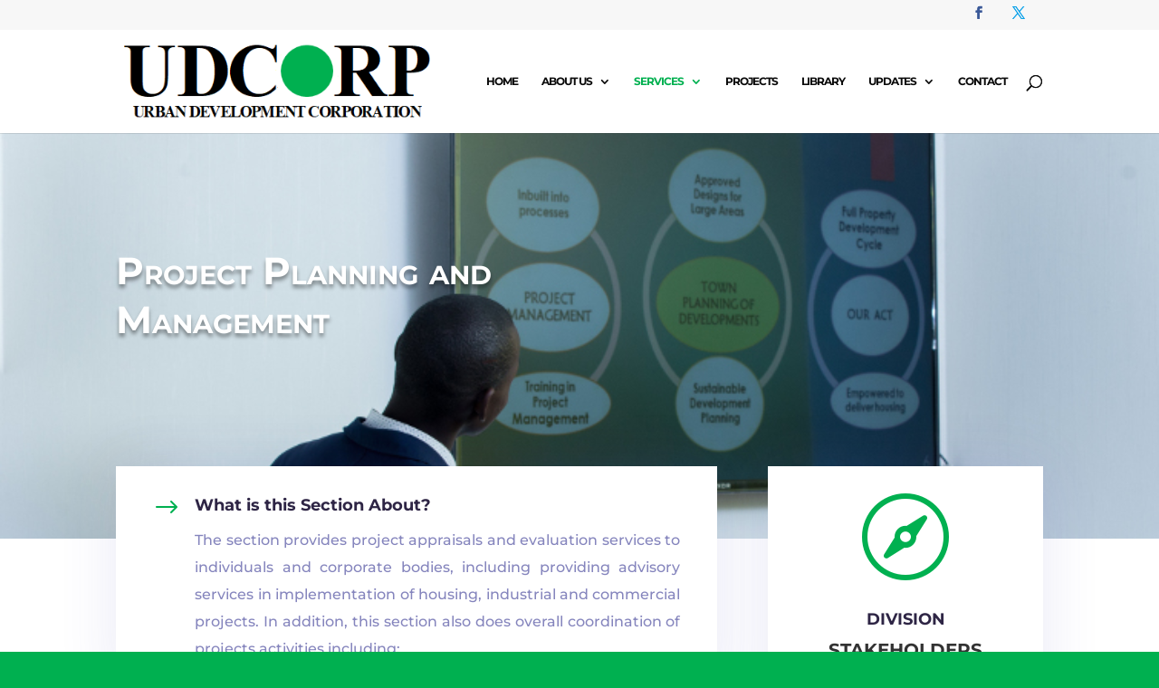

--- FILE ---
content_type: text/css
request_url: https://udcorp.co.zw/wp-content/themes/Divi-child/style.css?ver=4.22.2
body_size: 244
content:
/*
Theme Name: UDCORP
Theme URI: https://www.udcorp.co.zw
Template: Divi
Author: Shirishanu
Author URI: https://www.shirishanu.com
Description: Built for UDCORP
Tags: UDCORP. Shirishanu
Version: 1.0.1564690329
Updated: 2019-08-01 20:12:09

*/

